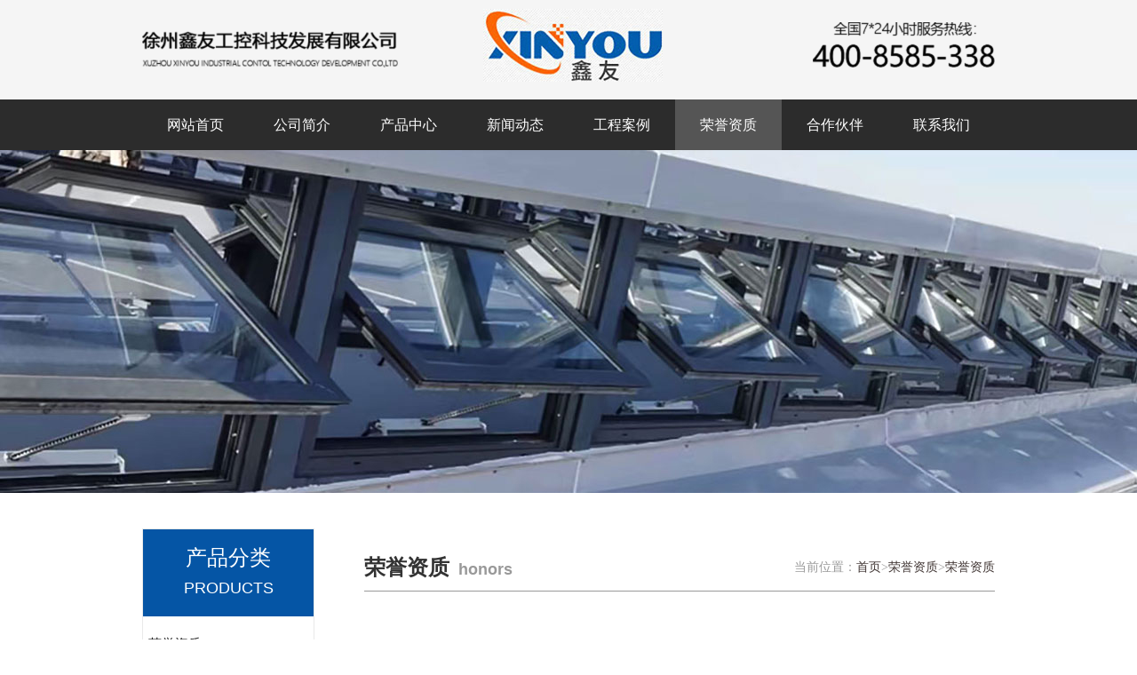

--- FILE ---
content_type: text/html; Charset=UTF-8
request_url: http://www.xzxinyou.com/Honor/Show.asp?ID=1622&cID=34
body_size: 3358
content:
<!DOCTYPE html>
<html lang="zh-CN">
<head>
<meta charset="utf-8">
<meta name="viewport" content="width=device-width, initial-scale=1.0, minimum-scale=1.0, maximum-scale=1.0, user-scalable=no">
<meta http-equiv="X-UA-Compatible" content="IE=edge,chrome=1">
<title>欧盟CE认证 - 徐州鑫友工控科技发展有限公司</title>
<meta name="keywords" content="" />
<meta name="description" content="" />
<link href="/skins/Default/css/css.css" rel="stylesheet" type="text/css">
<link href="/skins/Default/css/side_pro.css" rel="stylesheet" type="text/css">
<script src="/skins/Default/js/jquery-1.8.3.min.js"></script>
	</head>

	<body>
		<!--头部开始-->
				<div class="topline">
        
	<div class="top">
	<div class="container">
		<div class="logoname"><a href="/html/Page/Aboutus.html"><img src="/skins/Default/images/name.png" /></a></div>
		<div class="logo"><a href="/"><img src="/skins/Default/images/logo.jpg" /></a></div>
		<div class="tel"><a href="/html/Page/Contact.html"><img src="/skins/Default/images/tel.png" /></a></div>
	</div>
	</div>

		<div class="menuline">
		<div class="container">
			<div id="menu">
				<ul>
					<li><a href="/" title="网站首页">网站首页</a></li>
					<li><a href="/html/Page/Aboutus.html" title="公司简介">公司简介</a></li>
					<li><a href="/Product/" title="产品中心">产品中心</a></li>
					<li><a href="/Article/" title="新闻动态">新闻动态</a></li>
					<li><a href="/Case/" title="工程案例">工程案例</a></li>
					<li><a href="/Honor/" title="荣誉资质">荣誉资质</a></li>
					<li><a href="/hzhb/" title="合作伙伴">合作伙伴</a></li>
					<li><a href="/html/Page/Contact.html" title="联系我们">联系我们</a></li>
                                       
				</ul>
			  <script type="text/javascript" src="/skins/Default/js/gl.js"></script>
			</div>
		</div>
		</div>
	</div>
        
<div class="topline-m">
	<div class="logo-m">
		<a href="/"><img src="/skins/Default/images/xy-logo.png"></a>
	</div>
	<div class="menu-m"><img src="/skins/Default/images/menu.png" /></div>
	<ul class="nav_hide">
    <li><a href="/">网站首页</a></li>
	<li><a href="/html/Page/Aboutus.html">公司简介</a></li>
	<li><a href="/Product/">产品中心</a></li>
	<li><a href="/Article/">新闻动态</a></li>
	<li><a href="/Case/">工程案例</a></li>
	<li><a href="/Honor/">荣誉资质</a></li>
       <li><a href="/hzhb/" >合作伙伴</a></li>
	<li><a href="/Feedback/">客户留言</a></li>
		<li><a href="/html/Page/Contact.html">联系我们</a></li>
	</ul>
</div>
<script type="text/javascript">
	$('.menu-m').click(function(event) {
		event.stopPropagation()
		$('.nav_hide').stop().slideToggle();
	});
</script>
		<!--头部结束-->
		<div class="clear"></div>
		<div class="ny_cpzsban"></div>
		<!--ban-->
		<div class="clear"></div>
		<!--公司简介-->

<div class="container">
</div>
		<div class="ny_gsjjnr">
<div class="container">
			<div class="ny_gsjjnrzt">
            
				<div class="ny_gsjjnrl">
      <div class="ny_gsjjnrlbj">产品分类<span>PRODUCTS</span></div>
      <div id="ny_ejlm1">
        <ul>
       <li><a href="/Honor/Cate.asp?ID=293&cID=34"  title="荣誉资质"> 荣誉资质</a><ul></ul></li>
	  
          
        </ul>
<script type="text/javascript" src="/skins/Default/js/gl2.js"></script>
      </div>
    </div>
                
                
                <div class="rightr">
                                <div class="about_t">
                <div class="about_l">荣誉资质<span>honors</span></div>
               <div class="about_r">当前位置：<a href="/" target=_self>首页</a>><a href="/Honor/">荣誉资质</a>><a href="/Honor/Cate.asp?ID=293&cID=34">荣誉资质</a></div>
                </div>

				<div class="ny_cpzsnrrr">
					<!--div class="ny_cpzsbt">欧盟CE认证<br /><span>发布：2020-9-21 16:49:06 　　作者：恒昌 　　 咨询电话：0516-83775599</span></div-->
					<div class="ny_cp_tp">
                    
                    </div>
                  
                    <div class="ny_cp_xq"><p style="text-align: center;">
	<img alt="" src="/UploadFile/Photo/2020-9/2020092116493015410.png" /></p>
</div>

<div class="snext">
<div class="snextnr">上一个产品：没有了<br />
				下一个产品：<a href=/Honor/Show.asp?ID=1646&cID=34>普通型电动排烟天窗检测报告188</a></div>
</div>

</div>
			</div>
               
		</div>
			</div>

        </div>
		<!--公司简介结束-->
		<div class="clear"></div>
		
		
		<!--版权开始-->
		        
  <!--版底-->      
<div class="footer_bg">
<div class="container">

<div class="zuo">
<div class="footbt">
<li><a href="/html/Page/Aboutus.html" title="关于我们">公司简介</a></li>
<li><a href="/Product/" title="产品介绍">产品介绍</a></li>
<li><a href="/Article/" title="新闻动态">新闻动态</a></li>
<li><a href="/Honor/" title="荣誉资质">荣誉资质</a></li>
<li><a href="/html/Page/Contact.html" title="联系我们">联系我们</a></li>
</div>
<div class="footlx">
<li class="mingc">徐州鑫友工控科技发展有限公司</li>
<li><a>地址：江苏省徐州市贾汪区茱萸山街道小山子村310国道南侧202室</a></li>
<li><a>电话：0516-66630518 80227318</a></li>
<li><a>手机：(0)13585472535</a></li>
<li><a>邮箱：jingmizhizao@126.com</a></li>

</div>
</div>

<div class="you"><img src="/skins/Default/images/1mg-tel.png"></div>

</div>
</div>
</div>





<!--版权开始-->
<div class="footbq">
<div class="container">

<div class="footwz">
	<li class="footL">徐州鑫友工控科技发展有限公司 版权所有 技术支持：<a href="http://www.6300km.com/" target="_blank" title="招财猫网络科技" style="color:#fff">招财猫网络科技</a></li>
	<li class="footR">     <a href="https://beian.miit.gov.cn/" style="color:#fff">苏ICP备11051806号-1</a> <a target="_blank" href="http://www.beian.gov.cn/portal/registerSystemInfo?recordcode=32039102000360" style="color:#fff"><img src="http://www.beian.gov.cn/file/ghs.png" />苏公网安备 32039102000360号</a></li>
</div>

</div>
</div>

<!--移动端底部导航-->
<div class="phonefooternav">
	<ul>
		<li>
			<a href="/">
				<img src="/skins/Default/images/fm_01.png">
				<p class="call">返回首页</p>
			</a>
		</li>
		<li>
			<a href="/Product/">
				<img src="/skins/Default/images/fm_02.png">
				<p class="call">产品展示</p>
			</a>
		</li>
		<li>
			<a href="/Article/">
				<img src="/skins/Default/images/fm_03.png">
				<p class="call">新闻资讯</p>
			</a>
		</li>
		<li>
			<a href="tel:051666630518">
				<img src="/skins/Default/images/fm_04.png">
				<p class="call">一键咨询</p>
			</a>
		</li>
	</ul>
</div>




<!--底部JS加载区域-->

<script>
    $(function () {
        //首页pc-banner
        $("#pc-banner").slick({
            autoplay:true
        });
        // 手机banner
        $("#mob-banner").slick({
            arrows:false,
            dots:true,
            autoplay:true
        });
    })

    // 手机产品分类点击
    /*$(".pro-sort-menu li > a").click(function () {
        $(this).parents('li').siblings().find('.sort-sub-menu').slideUp();
        $(this).siblings().slideToggle();
        return false;
    })*/

    // 产品tab切换


$.tabs('.xyin-case-sort li','.xyin-case-item .xyin-case-main','mouseover');
$.tabs('.qyty li','.qinei .qizhan','mouseover');
$.tabs('.xxw li','.xwww .xdedd','mouseover');
     news_scroll(); //产品滚动
</script>
	</body>
</html>

--- FILE ---
content_type: text/css
request_url: http://www.xzxinyou.com/skins/Default/css/css.css
body_size: 10317
content:
@charset "utf-8";
/* CSS Document */
html,body,div,dl,dt,dd,ul,ol,li,h1,h2,h3,h4,h5,h6,pre,code,form,fieldset,legend,input,textarea,p,blockquote,th,td{margin:0;padding:0;font:normal 14px/28px '微软雅黑';}
article,aside,details,figcaption,figure,footer,header,hgroup,menu,nav,section{display:block;}
html,body{color:#434343;font-size:14px;}
em{font-style:normal;}
h1,h2,h3,h4,h5,h6{font-size:100%;font-weight:normal;display:inline;}
address,cite,dfn,em,var{font-style:normal;}
ul,ol,li,dl,dd,dt{list-style:none;}
a{text-decoration:none; color:#3f3432;}
a:hover{text-decoration:none; color:#0555a5; transition:all 1s cubic-bezier(0.175, 0.885, 0.32, 1) 0s;}
a.red:link,a.red:visited,a.red:hover{ color:#d60606;}
fieldset,img{border:none;}
button,input,select,textarea{font-size:100%;}
table{border-collapse:collapse;border-spacing:0;}
.clear:after {visibility:hidden;display:block;font-size:0;content:" ";clear:both;height:0;}
.clear {clear:both; }
.left {float:left;}
.right {float:right;}



.container {
    padding: 0;
    margin: 0 auto;
}


@media (min-width: 1300px) {
    .container {width:1280px}
}
@media (max-width: 1299px) {
    .container {width:960px}
}


@media (max-width: 990px) {
    .container {width:96%}
}







/*头部*/
.topline{ width:100%; position: relative ; z-index:9;; height:auto; overflow:hidden; background-color:#f5f5f5}
.top{width:100%; height:auto; overflow:hidden; padding:10px 0}
.top img{max-width:100%; height:auto; overflow:hidden;}
.logoname{width:30%; float:left; margin-top:25px}
.logo{width:25%; float:left; margin-left:10%}
.tel{width:30%; float:right; margin-top:15px; text-align:right}
.top_logo{ width:25%; float:left; padding-top:15px }



/*导航栏*/
.menuline{ width:100%; background-color:#2c2c2c }
#menu ul{ width:100%; height: auto; overflow:hidden}
#menu ul li{ width:12.5%; float:left; font-size:16px; line-height:57px; text-align:center;}
#menu ul li a{color:#fff; display:block;}
#menu ul li a:hover{ background-color:#555; display:block; transition:all 1s cubic-bezier(0.175, 0.885, 0.32, 1) 0s;}
.navon a{  background-color:#555;}


@media (max-width:1024px) {
	.logoname{width:35%; }
	#menu ul li{font-size:15px;}
}

/*banner图*/
.clear{ clear:both;}
.bannerdt{width:100%; height:500px; margin:0 auto;}
.banner{ width:100%; height:500px; overflow:hidden; position:relative;font-size:0;font-family:"微软雅黑";  }
.b-img{ height:800px;  position:absolute; left:0; top:0; }
.b-img a{ display:block; height:500px; float:left;}
.b-list{ height:50px; padding-top:460px; position:relative; margin:0 auto;z-index:1;}
.b-list span{ display:block;cursor:pointer; width:14px; height:14px; border-radius:50%;  float:left; margin:0 5px; _margin:0 3px; background:#FFF;}
.b-list .spcss{ background:#394a76;}
.bar-left{ position:absolute; z-index:1; display:block; width:100px; height:100%; left:0px; background:none; top:0px; }
.bar-right{ position:absolute;z-index:1; display:block; width:100px; height:100%; right:0px; background:none; top:0px; }
.bar-left em{ display:block; width:50px; height:100px; background:url(../images/arrow.png) 0px 0px no-repeat; margin:0 auto; margin-top:200px;}
.bar-right em{ display:block; width:50px; height:100px; background:url(../images/arrow.png) -50px 0px no-repeat; margin:0 auto; margin-top:200px; }
.bar-left .emcss{ background-position:0px -100px;}
.bar-right .emcss{ background-position:-50px -100px;}



/*产品展示*/
.cpzszt{ width:100%; height: auto; overflow:hidden; margin-top:60px}
.cpzsbtzw{width:100%; height:auto; overflow:hidden; text-align:center; font-size:30px; color:#000; background:url(../images/in_title_bg.png) no-repeat center bottom; font-weight:bold; line-height:40px; padding-bottom:20px  }

.cpzstp{width:100%; max-height:280px;overflow:hidden; padding-top:20px; background-color:#f5f5f5}


/*产品滚动*/
.prolist{width:90%; height: auto; overflow:hidden; }
.cp_proright .prolist{float:left;}
.cp_proright .prolist ul{margin:0 5px;padding:0;list-style:none;width:2999px;}
.prolist li{float:left; display:block; width:9%; height:auto; overflow:hidden; margin:0 0.3%; }
.prolist li a img{ width:100%; height:auto; overflow:hidden; display:block}


.cp_proright .arrow_left{float:left;width:5%;background:url(../images/cp_le01.gif) no-repeat left;height:222px;cursor:pointer; display:block;}
.cp_proright .arrow_right{float:left;width:5%;background:url(../images/cp_ri01.gif) no-repeat right;height:222px;cursor:pointer; }



.cp_wenzizw{width:100%; height:auto; overflow:hidden; background-color:#f0f0f0; font-size:16px; padding:10px 0; text-align:center }
.cp_wenzizw a{ color:#434343;}
.cp_wenzizw a:hover{ color:#0555a5;}



/*公司简介*/
.gsjj{ width:100%; height: auto; overflow:hidden; margin-top:60px;}

.gsjjleft{ width:50%; float:left; height:auto; overflow:hidden;}
.gsjjright{ width:45%; float:right}
.gsjjright a img{width:100%; height:auto; overflow:hidden; display:block}
.gsjj_bt { margin::0 auto; text-align:center; margin-bottom:40px}
.gsry{ width:50%; height:120px; background-color:#333; float: none; overflow:hidden;}

.gsjj_ywbt{font-size:18px; color:#c6c6c6; font-family:Arial, Helvetica, sans-serif; text-transform:uppercase; line-height:30px;}
.gsjj_zw{ color:#434343;}
.gswb p{ margin-top:10px}
.gswb p a{ color:#e55500}

.gspz{ color:#853100; font-size:16px}
.gsmore{ color:#e55500; font-size:16px;overflow:hidden}
.gswb li{float:left}



.prolist1 li{float:left; display:block; width:4%; height:auto; overflow:hidden; margin:0 0.3%;}
.prolist1 li a img{ width:90%; height:auto; overflow:hidden; display:block; border: #e5e5e5 1px solid}
.prolist1{width:100%;}
.prolist1 li{width:20%; margin:0 0 0 0}
.prolist1{ background-color:#f9f9f9}

@media (max-width:1299px) {
	.gsjjleft{ width:60%;}
	.gsjjright{ width:35%;}
	 .gsjj_zw{ display: -webkit-box;
  -webkit-line-clamp: 10;
  -webkit-box-orient: vertical;
  overflow: hidden;}
}

@media (max-width:768px) {
	.gsjj{float: inherit;height: auto;overflow: hidden;}
	.gsjjzt{width: 100%;height: auto;overflow: hidden;}
	.gsjjright{width: 100%;height: auto;}
	.gsjjright img{width: 100%;}
	.gsjjleft{width: 95%;padding: 10px;height: auto;}
	.gsjj_bt{width: 100%;}
	.gsjj_ywbt{width: 100%;}
	.gsjj_zw{width: 100%;height: auto;font-size: 14px;}
}






/*产品*/

.xyin-case{ width:100%; height:auto; overflow:hidden}

.xyin-case-box{position:relative; padding:80px 0}
.xyin-case-item .case-main-bot ul:after, {content: "";display: table;clear: both;}
.xyin-case-item .case-main-bot ul li h5, {text-overflow: ellipsis;white-space: nowrap;overflow: hidden;}

/* xyin-case */
.xyin-case {padding: 0 0;}


.xyin-case-sort { width:30%; height:auto; overflow:hidden; float:right; position:relative; padding-bottom:20px}
.xyin-case-sort img{position:relative; max-width:100%; height:auto; overflow:hidden}
.cp-bt{ font-size:42px; color:#fff; position:absolute; z-index:9; width:100%; top:7%; text-align:center; border-bottom:1px solid #fff; padding-bottom:15px}
.cp-btimg{ display:none}


.xyin-case-sort ul{ font-size:20px; color:#fff; position:absolute; z-index:9; width:45%; top:25%; text-align:center; margin-left:28%}
.xyin-case-sort li {margin-bottom: 17px;line-height: 48px;background: #636363;text-align: center; float: left;padding:0 10px;position: relative;;width: 100%;overflow: hidden;text-overflow: ellipsis;white-space: nowrap; border-radius: 4px}
.xyin-case-sort li a {padding: 0 15px;line-height: 46px;font-size: 16px;vertical-align: middle;color: #fff;display: block;overflow: hidden;text-overflow: ellipsis;white-space: nowrap;}
.xyin-case-sort li:hover, .xyin-case-sort li:hover{background: #ff6307;color: #fff;}
.xyin-case-sort li:hover, .xyin-case-sort li.on {background: #ff6307;position: relative;color: #fff;cursor: pointer;}
.xyin-case-sort li:hover a, .xyin-case-sort li.on a {color: #fff;}

.xyin-case-item {
	padding: 0px;
	width: 70.7%;
	height: auto;
	overflow:hidden;
	float:left;
	position:absolute;
	z-index:99;
	margin-top:10px;
	left: 16px;
	top: 21px;
}

.xyin-case-item img{ float:right}
.xyin-case-item .case-main-top {background: #f5f5f5;display: table;margin-bottom: 20px;position: relative;float: left;width: 50%;}
.case_item{float: left;width:100%; height: auto; overflow:hidden; margin:20px 0;position: relative}

.case_item h3{position: absolute;background: rgba(0,0,0,0.5);font:400 14px/43px "Microsoft Yahei";color: #fff;width: 100%; height: auto; overflow:hidden;z-index: 9999;bottom: 0px;left:0px;padding-left:30px;}
.case_item h3 a{color: #fff;}
.xyin-case-main{ padding:80px 0}
.xyin-case-main img{width: 100%;height: auto;}
.xyin-case-item .case-main-top .img {width: 100%;display: table-cell;vertical-align: middle;}


@media (max-width:1024px) {
	
	.xyin-case{margin-top:60px}
	.cp-btimg{ width:100%; height:auto; margin::0 auto; text-align:center; display:block}
	.cp-bt{ display:none}
	.xyin-case-sort img{ display:none;}
	.xyin-case-sort{ width:100%; margin-top:20px}
	.xyin-case-box{ padding:10px 0}
	.xyin-case-sort ul{ margin:0; width:100%}
	.xyin-case-sort li{
	 line-height: 32px;
    background: #636363;
    text-align: center;
    float: left;
    position: relative;
    width: 15.666%;
	margin:0 0.5%;
    overflow: hidden;
    text-overflow: ellipsis;
    white-space: nowrap;
	padding: 0;}

.xyin-case-sort ul{position: relative;}
.xyin-case-item{position: relative;width:100%; left:0; top:0}
.xyin-case-sort li a {padding: 0;}
.xyin-case-main{padding:0}
	.case_item{ width:100%; height:auto}
	.case_item img{ margin: 0 0 0 0}
	/*.xyin-case-sort li {margin-top: 20px;line-height: 48px;background: #636363;text-align: center; float: left;padding:0 10px;position: relative;;width: 20%;text-overflow: ellipsis;white-space: nowrap; border-radius: 4px}*/
}

@media (max-width:767px) {
	.xyin-case-sort li{width: 32.333%; margin:1px 0.5%;}
}


/*新闻开始*/
.xwdt{ width:100%; height:auto; overflow:hidden; background:url(../images/news_back.jpg) no-repeat center top; padding:50px 0; margin-top:40px}
.xzsy{width:100%; height:auto; overflow:hidden}
.xwbt{ width:100%; text-align:center; margin-top:60px}
.back{ width:100%; height:420px; padding: 40px 0; margin-top:40px; z-index:-10;position:relative;}
.xw{ width: 48%; height:auto; overflow:hidden;float:left;}
.xw:nth-child(2){ float:right}
.xw h2{ color:#fff}
.xw h2 a{color:#fff; font-size:18px;background-color:#ff6307; padding:5px 15px; line-height:30px; display:inline-block}
.xw_list{border-bottom:1px solid rgba(255,255,255,0.4); padding:10px 0}
.xw_list a{font-size:16px; color:#fff}
.xw_list p{color:#CCC; margin-top:10px}



.backh{ width:92%; height: auto;float:left; overflow:hidden; background:url(../images/backh.jpg) #494949; color:#fff; padding:2% 4%}

.moreo{ float:right; margin-top:20px;position: relative}
.moreo a{background-color:#ff6307; color:#fff; padding:5px 10px}

/* 新闻结束 */

@media (max-width:991px) {
	.in_news_l{width:100%; float:none}
	.in_news_r{width:100%; float:none; margin-top:20px}
}

@media (max-width:600px) {
	.xwdt{background:url(../images/news_back.jpg) no-repeat center top fixed;}
	.xw{ width: 100%;float:none;}
	.xw:nth-child(2){ float:none; margin-top:30px}

}
@media (max-width:360px) {
	.in_news_list{width:94%;padding:3%;}
}



/*荣誉资质*/
.ry{ width:100%; height:auto; text-align:center; padding:20px 0; overflow:hidden}

.rybt{ width:100%; padding-top:60px; text-align:center}
.ryimg{ width:22%; height:auto;margin:4% 2.8% 0 0; border: 1px solid #f5f5f5; float:left; position:relative}

.fontbq{ float: left; width:100%; background:url(../images/img-bk.jpg);font-size:14px; color:#333; text-align:center; line-height:52px;}
.ryimg img{ width:100%; overflow:hidden; height:auto}

/*荣誉资质 结束*/

/*合作伙伴*/
.hz{ width:100%; height:auto; text-align:center; padding:20px 0; overflow:hidden}

.hzbt{ width:100%; padding-top:60px; text-align:center}
.hzimg{ width:18.5%; height:auto;margin:1% 0.5% 0 0.5%;float:left; position:relative}

.hzimg img{ width:100%; overflow:hidden; height:auto; border:#e5e5e5 1px solid}

/*合作伙伴 结束*/



@media (max-width:1024px) {
.ryimg{ width:45%; height:auto;margin:4% 2.8% 0 0; border: 1px solid #f5f5f5; float:left; position:relative}


}








/*联系我们*/
.lx{ display:block;width:100%; height: auto; padding:80px 0}

.lxbt{ width:100%; padding:0 0; text-align:center}
.lxtext{ margin-top:3%; width:52%;float:left}
.lxtext li{ width:100%; font-size:13px; float:left; margin-top:4%;float:left}
.biaot{ font-size:18px; line-height:20px; font-weight:700;}
.add{ float:right; width:48%; height:100%;overflow:hidden; margin:5% 0 0 0}
.add img{width:100%; height:auto; overflow:hidden}
.ditu{width:100%; height: 320px;overflow:hidden; border:#ccc lpx solid}

/*联系我们 结束*/

@media (max-width:768px) {

.lxtext{ margin-top:3%; width:100%;float:left}
.lxtext li{ width:100%; font-size:13px; float:left; margin-top:2%;float:left}
.add{ float:right; width:100%; overflow:hidden; margin:5% 0 0 0; text-align:center}

.you img{width:100%;overflow: hidden;}

.footer_bg{width: 100%;
    height: 240px;
    padding: 40px 0;
    margin-top: 5%;
    background-color: #2c2c2c;}


	}

@media (max-width:640px) {
	.in_fwlc ul li{min-height:200px;}
	.in_fwlc ul li h2{font-size:22px;} 
}

@media (max-width:500px) {
	.in_fwlc{background:url(../images/in_lc_bg.jpg) no-repeat center fixed;} 
	.in_fwlc ul li{min-height:150px;}
	.in_fwlc ul li{width:92%;}
}



/*版底*/
.footer_bg{width:100%; height: 280px; padding:40px 0;margin-top:5%; background-color:#2c2c2c}
.zuo{ float:left; width:70%}
.you{ float: right; width:30%; margin-top:-1%}
.you img{ float:right}
.footbt{ width:100%;float:left;}
.mingc{ font-size:20px; font-weight:700; color:#fff; margin-bottom:2%}

.footbt li a{ font-size:18px; width:18%; float:left; color:#fff;}
.footlx li a{font-size:14px; width:18%; color:#e5e5e5}

.footlx{ width:100%; font-size:13px; float:left; margin-top:8%;}



@media (max-width:1024px) {
	
.zuo{ float:left; width:60%}
.you{ float: right; width:40%; margin-top:-1%;}
	
	}




/*版权*/
.footbq{ width:100%; height:94px; overflow:hidden; padding:0 0; background:#2c2c2c; border-top: 1px solid #999;}

.footwz li{font-size:14px; color:#FFF;line-height:94px;}

.footL{float:left;}
.footR{float:right;}

@media (max-width:768px){
	.footzt{ padding-bottom:60px}
}
@media (max-width:768px) {
	.footer dl{width:100%; float:none; margin:10px 0; padding:10px 0; display:block; border-bottom:1px dashed #666}
	.footer dl dd{width:25%; float:left}
	.footer dl:nth-child(2){width:100%;}
	.footer dl:nth-child(2) dd{width:25%; float:left}
	.footer dl:nth-child(3){width:100%;}
	.footer dl:nth-child(3) dd{width:100%;}
	.footer dl:nth-child(4) dd{width:100%;}
	.footer dl dd img{width:30%; }
}
@media (max-width:540px) {
	.footer dl dd{width:33.333%;}
	.footer dl:nth-child(2) dd{width:33.333%; }
}
@media (max-width:420px) {
	.footer dl dd img{width:40%; }
}
@media (max-width:340px) {
	.footer dl dd img{width:50%; }
}
/*.ny_gsjjnrl{ width:20%; float:left; height:auto; overflow:hidden; text-align:center}*/

/*内页侧栏*/
/*.ny_gsjjnrzt{ width:100%; height:auto; overflow:hidden}
.ny_gsjjnrl{ width:20%; float:left; height:auto; overflow:hidden}
.ny_gsjjnrlbj{ width:100%; background-color:#0555A5; font-size:24px; color:#fff; text-align:center; line-height:34px; padding:15px 0; margin-bottom:3px}
.ny_gsjjnrlbj span{font-family:Arial, Helvetica, sans-serif; font-size:18px; display:block; color:#fff}
#ny_ejlm li{ width:200px; float:left; border-left:#999 1px solid; border-right:#CCC 1px solid; color:#1a1919; border-bottom:1px solid #CCC; text-align:center; line-height:46px; display:block; font-size:15px;}
#ny_ejlm li a{ display:block; color:#222; }
#ny_ejlm li a:hover{  transition:all 1s cubic-bezier(0.175, 0.885, 0.32, 1) 0s; }
.navon1 a{ width:200px; border-left:#0555a5 4px solid; color:#0555a5;}


#ny_ejlm1 li{ width:100%; float:left; background-color:#f9f9f9;color:#222;text-align:center; line-height:50px; display:block; font-size:15px; margin:3px 0}
#ny_ejlm1 li a{ display:block; color:#222; }
#ny_ejlm1 li a:hover{width:100%; background-color:#ffd800; transition:all 1s cubic-bezier(0.175, 0.885, 0.32, 1) 0s; }
.navon2 a{width:100%; background-color:#ffd800; transition:all 1s cubic-bezier(0.175, 0.885, 0.32, 1) 0s;}


@media (max-width:768px) {
	.ny_gsjjnrl{width: 100%;text-align: center;float: inherit;}
	.ny_gsjjnrlbj{width: 99%;background: #0555A5;float: inherit;margin: 0 auto;border-top-left-radius: 5px;border-top-right-radius: 5px;}
	#ny_ejlm{width: 99%;overflow: hidden;text-align: center;margin: 0 auto;}
	#ny_ejlm li{width: 99.2%;float: inherit;border-left: #CCC 1px solid;border-right: #CCC 1px solid;}
	.navon1 a{width: 98%;}
	
	
	#ny_ejlm1{width: 99%;overflow: hidden;text-align: center;margin: 0 auto;}
	#ny_ejlm1 li{width: 100%;float: inherit;}
	.navon2 a{width:100%;}
	
	.ny_gsjjnrzt{width: 100%;}
}*/




/* 公司简介内页 */

.ny_gsjjban{background-image:url(../images/gs-banner.jpg); height:386px;background-position:center top;background-repeat:no-repeat;}
.ny_ryban{background-image:url(../images/gsjj_ryban01.jpg); height:386px;background-position:center top;background-repeat:no-repeat;}


.ny_about_nr{width:74%; height:auto; overflow:hidden; margin-top:30px ; float:right}

.ny_about_nr p img{max-width:100%; height:auto; overflow:hidden;}


.ny_yd{width:100%; height:auto; overflow:hidden;}
.ny_ydl{float:left; font-size:24px; color:#333; font-weight:700}
.ny_ydl span{font-size:18px; color:#999; font-family:Arial, Helvetica, sans-serif; margin-left:10px}
.ny_ydr{float:right; font-size:14px; color:#999;}




.ny_about_nr_l{width:48%; float:left}
.ny_about_nr_r{width:50%; float:right}


.about_t{width:100%; height:auto; overflow:hidden; border-bottom:1px solid #999; padding-bottom:10px}
.about_l{float:left; font-size:24px; color:#333; font-weight:700}
.about_l span{font-size:18px; color:#999; font-family:Arial, Helvetica, sans-serif; margin-left:10px}
.about_r{float:right; font-size:14px; color:#999;}


.ny_gsjj{ width:100%; height:50px; margin-top:40px; float:left;}
.ny_gsjjbt{ width:1004px; height:50px; margin:0 auto;}
.ny_gsjjbtzw{width:1004px; height:25px; margin:0 auto; text-align:center; font-size:20px; color:#000; line-height:25px; font-weight:bold; }
.ny_gsjjbthx{width:36px; height:5px; margin:0 auto; text-align:center; border-bottom:#0555a5 1px solid; line-height:10px;  }
.ny_gsjjbtyw{width:1004px; height:14px; vertical-align:bottom;text-align:center; font-size:14px; color:#cccccc; line-height:14px; font-family:Arial, Helvetica, sans-serif; text-transform:uppercase; padding-top:5px; }


.ny_gsjjnr{ width:100%;  _height:34px; min-height:34px;  margin-top:40px; float:left;}



.ny_gsjjnrr{ width:760px; _height:34px; min-height:34px; float:left; padding-left:40px; line-height:24px; color:#434343;margin-top: 40px;}


/* 产品展示列表内页 */

.ny_cpzsban{background-image:url(../images/cp-banner.jpg); height:386px;background-position:center top;background-repeat:no-repeat;}


/* 工程案例列表内页 */
.ny_gcalban{background-image:url(../images/al-banner.jpg); height:386px;background-position:center top;background-repeat:no-repeat;}


/* 荣誉资质列表内页 */
.ny_ryzzban{background-image:url(../images/ry-banner.jpg); height:386px;background-position:center top;background-repeat:no-repeat;}

/* 产品 */

.rightr{width:74%; height:auto; overflow:hidden; margin-top:30px; float:right}

.ny_cpzsnrr{ width:100%; height:auto; overflow:hidden; float:right; margin-top:40px}

.ny_cpzsnrrr{ width:100%; height:auto; overflow:hidden; float:right; margin-top:40px}


.nyprolist{width:100%; height:auto; overflow:hidden}
.nyprolist li{float:left; width:32%; height:auto; overflow:hidden;margin-right:1.5%;; margin-bottom:10px}
.nyprolist li:nth-child(3n){ margin-right:0}
.nyprolist li:nth-child(3n+1){clear:left}


.nyprolist1{width:100%; height:auto; overflow:hidden}
.nyprolist1 li{float:left; width:23.5%; height:auto; overflow:hidden; margin: 0 2% 10px 0}
.nyprolist1 li:nth-child(4n){ margin:0 0 10px 0}
.nyprolist1 li:nth-child(4n+1){ clear:left}
.nyprolist1 li a{width:100%; height:auto; overflow:hidden; display:block}
.nyprolist1 li img{width:96%; height:auto; overflow:hidden; display:block; border:1px solid #dcdcdc; padding:2px}



@media (max-width:768px){

.nyprolist1 li{width:48%;}
.nyprolist1 li:nth-child(2n){ margin:0 0 10px 0}
.nyprolist1 li:nth-child(2n+1){ clear:left}

}




.pro_img{width:100%; height:auto; overflow:hidden}
.nyprolist li a{width:100%; height:auto; overflow:hidden; display:block}
.nyprolist li img{width:97.5%; height:auto; overflow:hidden; display:block; border:1px solid #dcdcdc; padding:2px}

/*.nycp_proright .nyprolist ul li img{width:224px;height:140px;margin-left:10px;}*/

.nycp_wenzizt{width:100%; height:40px;  color:#434343; text-align:center;}
.nycp_wenzizw{width:100%; height:40px; font-size:15px; line-height:40px;}
.nycp_wenzizw a{ color:#434343;}
.nycp_wenzizw a:hover{ color:#0555a5; transition:all 1s cubic-bezier(0.175, 0.885, 0.32, 1) 0s;}




/* 工程案例 */
.gc_cpzsnrr{ width:100%; height:auto; overflow:hidden; float:right; margin-top:40px}


/*分页*/
.next1{height:50px; text-align:center; color:#454545; margin-top:50px}
.next1 a{ margin:0px 1px;  padding:5px 15px; border:1px solid #d6d6d6}
.next1 a:hover{background-color:#0555A5; border:1px solid #0555A5; color:#fff;  padding:5px 15px; transition:all 1s cubic-bezier(0.175, 0.885, 0.32, 1) 0s;}
.next1 b{background-color:#0555A5; border:1px solid #0555A5; color:#fff;  padding:5px 15px; transition:all 1s cubic-bezier(0.175, 0.885, 0.32, 1) 0s;}

.pages button{ line-height:22px;}
.pagesone{ display:none;}


/* 产品展示内页 */

.ny_cp_tp{width:100%; height:auto; overflow:hidden}
.ny_cp_tpl{width:45%; float:left}
.ny_cp_tpl img{ width:100%; height:auto; overflow:hidden}
.ny_cp_tpr{width:100%; float:right; text-align:center}
.ny_cp_tpr h2{font-size:24px; font-weight:bold; margin-bottom:15px; display:block; color:#0555A5}
.ny_cp_tpr p{ padding:15px 0; border-top:1px solid #f8f8f8; color:#626262}
.ny_cp_tpr p span{display:block; font-size:18px; color:#434343}

.ny_cpxq_t{width:100%; height:auto; overflow:hidden; background-color:#0555A5; font-size:20px; color:#fff; margin-top:20px; padding:15px}

.ny_cp_xq{margin-top:20px;; width:100%; height:auto; overflow:hidden}
.ny_cp_xq img{ max-width:100%; height:auto; overflow:hidden}

.ny_cpzsbt{ width:760px; height:60px; line-height:30px; color:#000; text-align:center; margin:0 auto; font-size:16px; border-bottom:#bbbbbb 1px  dashed; }
.ny_cpzsbt span{ line-height:30px; font-size:12px; color:#999;}
.ny_cpzstp{ width:650px; height:406px; border:none; margin:0 auto; text-align:center; padding-top:15px; }
.ny_cpzstp img{width: 100%;}
.ny_cpzsxq{width:760px; line-height:24px; color:#000; font-size:14px;padding-top:15px; padding-bottom:15px; border-bottom:#bbbbbb 1px  dashed;  }
.ny_cpzsxq span{line-height:24px; color:#434343; font-size:12px;padding-top:15px;  }


/*上一个下一个*/
.snext{background:#f6f6f6; height:80px; width:100%; margin-top:30px;}
.snextnr{width:100%; height:50px; margin:0 auto;  font-family:"微软雅黑"; font-size:14px; color:#414141; padding:10px 15px; line-height:30px;}
.snextnr a{color:#414141;}
.snextnr a:hover{color:#0555a5; transition:all 1s cubic-bezier(0.175, 0.885, 0.32, 1) 0s;}








@media (max-width:768px) {
	/*联系我们*/
	.ny_about_nr{width:100%; float:none; margin-top:30px}
	.ny_about_nr_l{width:100%; float:none}
	.ny_about_nr_r{width:100%; float:none; margin-top:20px}
/* 产品 */
	.ny_cpzsban{display: none;}
	.ny_cpzsnrr{width: 100%;float: inherit;margin-top: 20px;padding: 0;}
	.nyprolist{width: 100%;}
	.nyprolist li{width: 49%;height: auto; margin-right:0 }
	.nyprolist li:nth-child(2n){ margin-left:2%;}
	.nyprolist li:nth-child(3n){ margin-right:0}
	.nyprolist li:nth-child(4){clear:none}
	.nyprolist li:nth-child(10){clear:none}
	.nyprolist li:nth-child(2n+1){clear:left}
	.nyprolist li img{width: 98%;height: auto; overflow:hidden; padding: 2px;}
	.nycp_wenzizt{width: 100%;}
	.nycp_wenzizw{width: 100%;}
	/* 产品详情页 */
	.ny_cpzsbt{width: 100%;height: auto;}
	.ny_cpzstp{width: 100%;height: auto;}
	.ny_cpzsxq{width: 100%;}
	.snext{margin-top: 0;height: auto;}
	.snextnr{width: 94%;height: auto;padding: 3%;}
}

@media (max-width:520px) {
	.ny_cp_tpl{width:100%; float:none}
	.ny_cp_tpr{width:100%; float:none}
	.ny_cp_tpr h2{margin-top:20px}
	.nyprolist li img{width: 97%;}
}

@media (max-width:470px) {
	.next1 a{padding:5px 8px;}
	.next1 a:hover{padding:5px 8px;}
	.next1 b{padding:5px 8px;}
}
@media (max-width:390px) {
	.next1 a{padding:5px;}
	.next1 a:hover{padding:5px;}
	.next1 b{padding:5px;}
}

/*新闻中心列表页 */

.ny_xwzx{ width:100%; height:auto; overflow:hidden; margin-top:40px}
.ny_xwzxzt{width:100%; height:auto; overflow:hidden;}
.ny_xwzx_nrzt{width:74%; height:auto; overflow:hidden; margin-top:30px; float:right}
.nr_xzzx_lb{width:100%; height:auto;overflow:hidden; margin-top: 30px;}

.ny_xwzx_nrzt li{width:95%; height: auto; margin:10px 0; background:url(../images/ny_xz_ic1.jpg) no-repeat center left; padding:10px 0 10px 5%; border-bottom:1px solid #CCC}
.ny_xwzx_nrzt li a{font-size:16px;}
.ny_xwzx_nrzt li span{float:right}
.ny_xwzx_nrzt li:hover{ background:url(../images/ny_xz_ic2.jpg) no-repeat center left; padding:10px 0 10px 5%; color:#0060b4}
.ny_xwzx_nrzt li:hover a{color:#0060b4}

.ny_xwzx_wz{width:73%; float:right}
.ny_xwzx_wz font{font-size:14px; color:#999; display:block}
.ny_xwzx_wz h2{font-size:20px; font-weight:bold; color:#000}
.ny_xwzx_wz p{margin-top:15px; font-size:14px; color:#666}
.ny_xwzx_wz span a{width:100px; background-color:#ffd800;border-radius:20px; padding:2px 0; text-align:center; display:block; margin-top:15px}

.ny_xwzx_wzbt{width:311px; height:30px; float:left; font-size:14px; color:#252525; line-height:24px;}
.ny_xwzx_wzbt a{color:#252525;}
.ny_xwzx_wzbt a:hover{color:#0555a5; transition:all 1s cubic-bezier(0.175, 0.885, 0.32, 1) 0s;}
.ny_xwzx_wzrq{width:311px; height:20px; float:left; font-size:12px; color:#a5a3a3;}
.ny_xwzx_wzzw{width:311px; height:48px; float:left; font-size:12px; color:#717171; line-height:24px;}


.ny_xwzxnry{width:74%; float:right; height:auto; overflow:hidden}


/*新闻中心内页 */

.ny_xwzxban{background-image:url(../images/xwzxxq_ban.jpg); height:386px;background-position:center top;background-repeat:no-repeat;}

.ny_xwzxbt{ width:100%; height:auto; overflow:hidden; line-height:30px; color:#000; text-align:center; margin-top:25px; font-size:24px; border-bottom:1px dashed #bbb; padding-bottom:10px }
.ny_xwzxbt span{ line-height:30px; font-size:13px; color:#999;}
.ny_xwzxxq{width:100%; height:auto; overflow:hidden; line-height:28px; color:#434343; font-size:14px;padding-top:15px; padding-bottom:15px; }
.ny_xwzxxq img{max-width:100%; height:auto; overflow:hidden; display: inline-block}


/*联系我们内页 */
.ny_lxwmban{background-image:url(../images/lxwm_ban.jpg); height:386px;background-position:center top;background-repeat:no-repeat;}
.ny_lxwm{ width:100%;  _height:34px; min-height:34px; margin-top:30px; float:left;}
.ny_lxwmzt{ width:1004px;  _height:34px; min-height:34px; margin:0 auto; }
.ny_lxwml{width:620px;  _height:34px; min-height:34px; float:left;}

.ny_lxwmright{width:344px;  _height:34px; min-height:34px; float:left; padding-left:40px;}
.ny_lxwmrightbt{width:344px; height:40px; float:left; font-size:22px; color:#0555a5; line-height:40px; font-weight:bold; font-family:"微软雅黑";}
.ny_lxwmrightzw{width:344px; float:left; font-size:14px; color:#000; line-height:26px;}


/*在线留言内页 */

/*feedback*/
.ny_feed_ny {
	width: 74%;
	height: auto;
	overflow: hidden;
	margin-top:20px;
	float:right
}

.ny_feed_tit {
	text-align: center;
	padding-bottom: 1em;
	border-bottom: 1px solid #e6e6e6;
	color: #626262
}

.ny_feed_tit span {
	font-size: 1.6em;
	font-weight: bold;
	color: #0256AC;
	display: block;
	text-align: center;
	line-height: 3em
}

.ny_feed_ny form {
	margin-top: 3em
}

.lyb {
	width: 70%;
	margin: .5em auto;
}

.lyb input {
	width: 100%;
	border: 1px solid #e7e7e7;
	color: #626262;
	height: 3em;
	font-size: 1.1em
}

.lyb textarea {
	width: 100%;
	border: 1px solid #e7e7e7;
	color: #626262;
	height: 8em;
	font-size: 1.1em
}

.lyb_tj {
	width: 20%;
	margin: 2em auto;
}

.lyb_tj input {
	width: 100%;
	background-color: #0256AC;
	border: 1px solid #0256AC;
	color: #fff;
	height: 3em;
	font-size: 1.3em
}

@media (max-width:991px) {
	.lyb {
		width: 70%;
	}
	.lyb_tj {
		width: 40%;
	}
}
@media (max-width:768px) {
	.ny_xwzx_nrzt{width:100%; float:none; margin-top:30px}
	.ny_xwzxnry{width:100%; float:none; margin-top:30px}
	.ny_feed_ny{width:100%; float:none; margin-top:30px}
	
}

.ny_zxlyban{background-image:url(../images/contact_lyban.jpg); height:386px;background-position:center top;background-repeat:no-repeat;}
.ny_zxly{ width:100%;  _height:34px; min-height:34px;  float:left;}
.ny_zxlyzt{ width:1004px;  _height:34px; min-height:34px; margin:0 auto; }
.ny_zxlyl{width:620px;  _height:34px; min-height:34px; float:left;}

.ny_zxlyright{width:344px;  _height:34px; min-height:34px; float:left; padding-left:40px;}
.ny_zxlyrightbt{width:344px; height:40px; float:left; font-size:16px; color:#000; line-height:40px;}
.ny_zxlyrightzw{width:344px; float:left; font-size:14px; color:#000; line-height:26px;}




.con{ width:1000px; margin:0px auto; padding-bottom:15px; padding-top:25px; background-color:#FFFFFF}

.con1{ padding:10px 0px 0px 0px; line-height:26px; min-height:250px; height:auto!important; height:340px; overflow:hidden;}

.con1 table input{height:26px}
.con1 table input{height:26px}

.rycon{ width:1000px; margin:0px auto; padding-bottom:15px; padding-top:25px; background-color:#FFFFFF}
.rycon1{ padding:10px 0px 0px 0px; line-height:26px; min-height:250px; height:auto!important; height:340px; overflow:hidden;}
.rycon1 table input{height:26px}
.rycon1 table input{height:26px}

@media (max-width:768px) {
	.topline{
		display: none;
	}
	

}

/* 头部 */
.topline-m{
	position: fixed;
	top: 0;
	height: 80px;
	padding-top: 1px;
	z-index: 9999;
	background: #FFFFFF;
	display: none;
	width:100%
}
.logo-m{
	width: 20%;
	margin: 2px 0;
	padding: 0 10px;
}
.logo-m img{
	width: 100%;
}
.menu-m{
	position: absolute;
	top: 20px;
	right: 10px;
}
.menu-m img{
	width: 30px;
}
.topline-m .nav_hide{
	position: absolute;
	top: 70px;
	left: 0;
	z-index:10000;
	width: 100%;
	background:rgba(0, 0, 0, 0.7);
	padding: 0;
	letter-spacing: 1px;
	display: none;
}
.nav_hide li{height:54px;line-height:54px;border-bottom:1px #888 solid;}
.nav_hide li:nth-child(1){ border-top:none;}
.nav_hide li:nth-child(9){ border-bottom:none;}
.nav_hide li a{display:block;font-size:18px;color:#fff;text-align:center;}

@media (max-width:768px) {
	.footbt li a {font-size: 14px;width: 33.333%;float: left;color: #fff;}
		
.zuo{ float:left; width:100%}
.you{ float: left; width:40%;}
.footer_bg{width:100%; height: 560px; padding:40px 0;margin-top:5%; background-color:#2c2c2c}
.footbt li a{ font-size:18px; width:33.3%; float:left; color:#fff;}
}

@media (max-width:768px) {
	.rightr{width:100%; height:auto; overflow:hidden; margin-top:30px;}
	
	.logo a img{
		width: 50%;
	}
	.topline-m{
		display: block;
	}
}


@media (max-width:600px) {
	.logo-m{width: 20%;}
	
	.zuo {float: left;width: 100%;}
	.you {float: left;width: 60%; margin-top:1%}
	.footer_bg {
    width: 100%;
    height: 600px;
    padding: 40px 0;
    margin-top: 5%;
    background-color: #2c2c2c;

}
}
@media (max-width:420px) {
	.logo-m{width: 30%;}
	
	.zuo {float: left;width: 100%;}
	.you {float: left;width: 60%; margin-top:1%}
	.footer_bg {
    width: 100%;
    height: 480px;
    padding: 40px 0;
    margin-top: 5%;
    background-color: #2c2c2c;

}
}
@media (max-width:360px) {
	.footbt
	.logo-m{width: 30%;}
	.zuo {float: left;width: 100%;}
	.you {float: left;width: 60%; margin-top:1%}
	.footer_bg {  width: 100%; height: 520px; padding: 40px 0;margin-top: 5%;background-color: #2c2c2c;}
}


/* banner-m */

.swiper-container {
	width: 100%;
	height: auto; overflow:hidden;
	display: none;
} 
.swiper-wrapper{
	width: 100%;
	height: auto; overflow:hidden;
}
.swiper-slide{
	width: 100%;
	height: auto; overflow:hidden;
	/*background: #000000;*/
	color: white;
}
.swiper-slide img{
	width: 100%;
	height: auto; overflow:hidden
}
@media screen and (max-width:1280px) {
	.bannerdt{
		display: none;
	}
	.swiper-container{
		display: block;
	}
}


/* 产品滚动 */
@media (max-width:768px) {
	.cpzs{width: 100%;}
	.cpzsbt{width: 100%;}
	.cpzsbtzw{width: 100%;}
	.cpzsbtyw{width: 100%;}
	.cpzstp{width: 100%;}
	.prolist{width:100%;}
	.prolist1{width:100%;}
	
	.cp_proright .prolist{width:100%;}
	.prolist li{width:12%; margin:0 0.3% 20px 0.3%}
	.prolist1 li{width:20%; margin:0 0 0 0}
	
	.cp_proright .arrow_left{display:none;}
	.cp_proright .arrow_right{display: none;}
	.cp_wenzizt{width:100%;}
	.cp_wenzizw{width:100%;}
	.banner-m{margin-top: 71px;}
}

/* 简介 */


/*移动端底部导航*/
.phonefooternav {
	position: fixed;
	bottom: 0;
	width: 100%;
	z-index: 99999;
	display:none;
}
.phonefooternav ul{
	padding: 0;
}
.phonefooternav ul li {
	width: 24.70%;
	background: #0256AC;
	float: left;
	padding: 10px 0;
	border-right: 1px solid #FFFFFF;
	list-style: none;
}
.phonefooternav ul li a {
	display: block;
	color: #fff;
	text-align: center;
}
.phonefooternav ul li a:hover .call {
	color: yellow;
}
.phonefooternav ul li a img {
	width: 20px;
	padding: 2px 0;
}
@media (max-width: 480px) {
	.phonefooternav ul li {
		padding: 3px 0px;
	}
}
@media (max-width: 768px) {
	.phonefooternav {
		display: block !important;
	}
}

/* 内页 */
@media (max-width:768px) {
	/* 关于我们 */
	.ny_gsjjban{display: none;}
	.ny_yd{margin-top: 80px;}
	.ny_ydzt{width: 100%;}
	.ny_ydl{display: none;}
	.ny_ydr{width: 95%;text-align: left;padding: 0 10px;}
	.ny_gsjjnr{margin-top: 20px;}
	

	.ny_gsjjnrr{width: 94%;padding: 3%;text-align: justify;margin-bottom: 50px;}
	.ny_gsjjnrr img{max-width: 100%;}
	/* 联系我们 */
	.ny_gsjjbt{width: 100%;}
	.ny_gsjjbtzw{width: 100%;}
	.ny_gsjjbtyw{width: 100%;}
	.ny_lxwm{min-height: 0;margin-top: 0;}
	.ny_lxwmzt{min-height: 0;}
	.ny_lxwmzt{width: 100%;}
	.ny_lxwml{display: none;}
	.ny_lxwmright{width: 94%;padding: 3%;text-align: justify;margin-bottom: 70px;}
	
	/* 新闻中心 */
	.ny_xwzxban{display: none;}

	.ny_xwzxzt{width: 100%;}
	.ny_xwzx_nrzt li>.img{width:100%; float:none}
	.ny_xwzx_wz{width:100%; float:none; margin-top:10px}



	
	/* 新闻详情页 */
	.ny_xwzxbt{width: 100%;}
	.ny_xwzxxq{width: 94%;padding: 3%;}
}

@media (max-width:380px){
	.prolist li{width:11.4%;}
}

@media (max-width:320px){
	.prolist li{width:9.7%;}
	.nyprolist li{width: 44%;}
	.nyprolist li img{height: 100px;}

}


--- FILE ---
content_type: text/css
request_url: http://www.xzxinyou.com/skins/Default/css/side_pro.css
body_size: 922
content:

/*内页侧栏*/
.ny_gsjjnrzt{ width:100%; height:auto; overflow:hidden}
.ny_gsjjnrl{ width:20%; float:left; height:auto; overflow:hidden;border:1px #e9e9e9 solid}
.ny_gsjjnrlbj{ width:100%; background-color:#0555A5; font-size:24px; color:#fff; text-align:center; line-height:34px; padding:15px 0; margin-bottom:3px}
.ny_gsjjnrlbj span{font-family:Arial, Helvetica, sans-serif; font-size:18px; display:block; color:#fff}
#ny_ejlm li{ width:200px; float:left; border-left:#999 1px solid; border-right:#CCC 1px solid; color:#1a1919; border-bottom:1px solid #CCC; text-align:center; line-height:46px; display:block; font-size:15px;}
#ny_ejlm li a{ display:block; color:#222; }
#ny_ejlm li a:hover{  transition:all 1s cubic-bezier(0.175, 0.885, 0.32, 1) 0s; }
.navon1 a{ width:200px; border-left:#0555a5 4px solid; color:#0555a5;}


#ny_ejlm1 li{ width:100%; float:left;color:#222; line-height:50px; display:block; font-size:15px; margin:3px 0; border-bottom:1px #e9e9e9 solid}
#ny_ejlm1 li a{ display:block; color:#222; padding-left:3% }
#ny_ejlm1 li a:hover{width:100%; background-color:#ffd800; transition:all 1s cubic-bezier(0.175, 0.885, 0.32, 1) 0s; }
.navon2 a{width:100%;transition:all 1s cubic-bezier(0.175, 0.885, 0.32, 1) 0s;}

#ny_ejlm1 ul li ul{display:none}
#ny_ejlm1 ul li:hover ul{display:block}
#ny_ejlm1 ul li ul li{border-top:1px #e9e9e9 solid; border-bottom:0}
#ny_ejlm1 ul li ul li a{color:#999; padding-left:7%; font-size:14px}


@media (max-width:768px) {
	.ny_gsjjnrl{width: 100%;text-align: center;float: inherit;}
	.ny_gsjjnrlbj{width: 99%;background: #0555A5;float: inherit;margin: 0 auto;border-top-left-radius: 5px;border-top-right-radius: 5px;}
	#ny_ejlm{width: 99%;overflow: hidden;text-align: center;margin: 0 auto;}
	#ny_ejlm li{width: 99.2%;float: inherit;border-left: #CCC 1px solid;border-right: #CCC 1px solid;}
	.navon1 a{width: 98%;}
	
	
	#ny_ejlm1{width: 99%;overflow: hidden;text-align: center;margin: 0 auto;}
	#ny_ejlm1 li{width: 100%;float: inherit;}
	.navon2 a{width:100%;}
	
	.ny_gsjjnrzt{width: 100%;}
}

